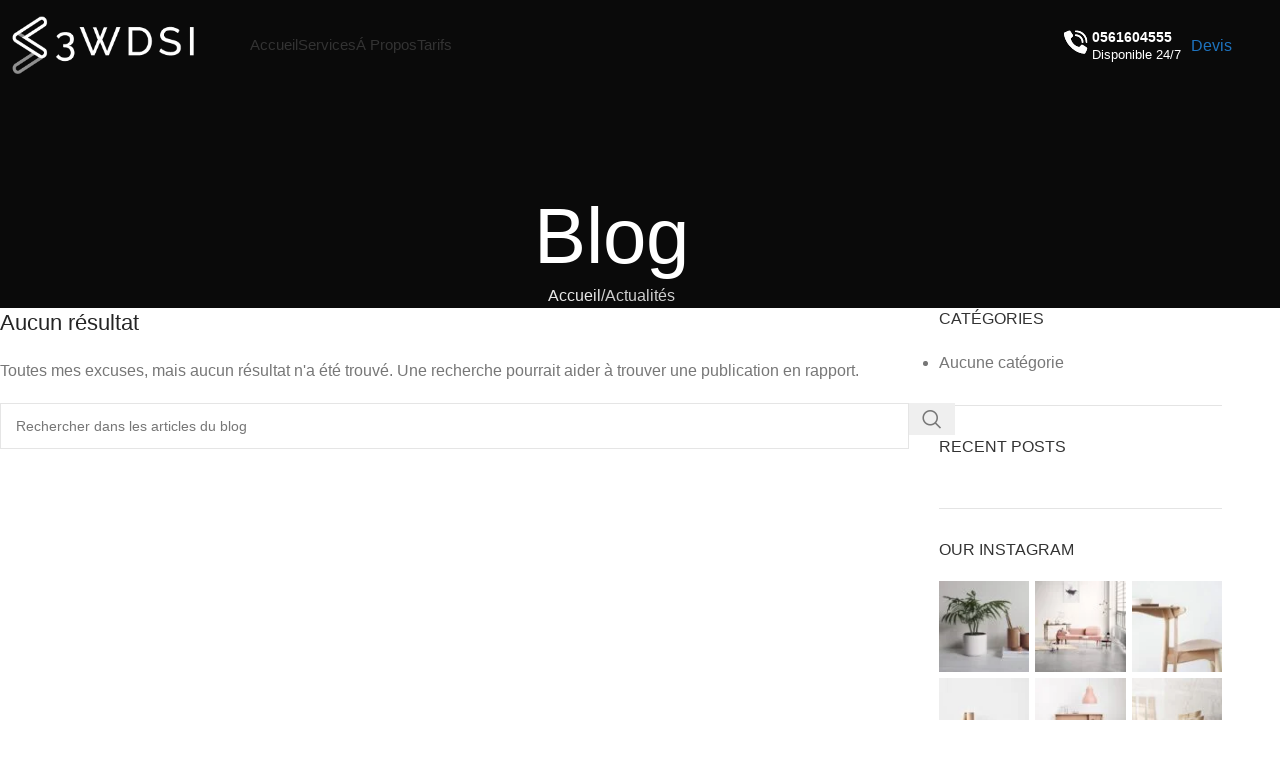

--- FILE ---
content_type: image/svg+xml
request_url: https://3wdsi.com/wp-content/uploads/2023/07/corporate-2-phone-call-white.svg
body_size: 840
content:
<?xml version="1.0" encoding="UTF-8"?> <svg xmlns="http://www.w3.org/2000/svg" xmlns:xlink="http://www.w3.org/1999/xlink" width="64" zoomAndPan="magnify" viewBox="0 0 48 48" height="64" preserveAspectRatio="xMidYMid meet" version="1.0"><defs><clipPath id="6a4c84ae18"><path d="M 5.972656 6.605469 L 41.101562 6.605469 L 41.101562 41.734375 L 5.972656 41.734375 Z M 5.972656 6.605469 " clip-rule="nonzero"></path></clipPath><clipPath id="6f3a67b8b0"><path d="M 22 6.605469 L 41.101562 6.605469 L 41.101562 26 L 22 26 Z M 22 6.605469 " clip-rule="nonzero"></path></clipPath></defs><g clip-path="url(#6a4c84ae18)"><path fill="#ffffff" d="M 20.519531 27.1875 C 17.167969 23.832031 16.410156 20.480469 16.238281 19.136719 C 16.191406 18.765625 16.320312 18.394531 16.585938 18.128906 L 19.296875 15.417969 C 19.695312 15.019531 19.769531 14.398438 19.46875 13.917969 L 15.148438 7.210938 C 14.816406 6.679688 14.136719 6.488281 13.578125 6.769531 L 6.644531 10.035156 C 6.191406 10.257812 5.925781 10.738281 5.976562 11.238281 C 6.339844 14.691406 7.847656 23.175781 16.1875 31.515625 C 24.527344 39.859375 33.011719 41.363281 36.464844 41.726562 C 36.964844 41.777344 37.445312 41.511719 37.667969 41.058594 L 40.933594 34.125 C 41.210938 33.566406 41.023438 32.890625 40.496094 32.558594 L 33.789062 28.238281 C 33.308594 27.9375 32.6875 28.007812 32.289062 28.410156 L 29.578125 31.121094 C 29.3125 31.386719 28.941406 31.515625 28.566406 31.46875 C 27.226562 31.296875 23.871094 30.539062 20.519531 27.1875 Z M 20.519531 27.1875 " fill-opacity="1" fill-rule="nonzero"></path><path fill="#ffffff" d="M 20.519531 27.1875 C 17.167969 23.832031 16.410156 20.480469 16.238281 19.136719 C 16.191406 18.765625 16.320312 18.394531 16.585938 18.128906 L 19.296875 15.417969 C 19.695312 15.019531 19.769531 14.398438 19.46875 13.917969 L 15.148438 7.210938 C 14.816406 6.679688 14.136719 6.488281 13.578125 6.769531 L 6.644531 10.035156 C 6.191406 10.257812 5.925781 10.738281 5.976562 11.238281 C 6.339844 14.691406 7.847656 23.175781 16.1875 31.515625 C 24.527344 39.859375 33.011719 41.363281 36.464844 41.726562 C 36.964844 41.777344 37.445312 41.511719 37.667969 41.058594 L 40.933594 34.125 C 41.210938 33.566406 41.023438 32.890625 40.496094 32.558594 L 33.789062 28.238281 C 33.308594 27.9375 32.6875 28.007812 32.289062 28.410156 L 29.578125 31.121094 C 29.3125 31.386719 28.941406 31.515625 28.566406 31.46875 C 27.226562 31.296875 23.871094 30.539062 20.519531 27.1875 Z M 20.519531 27.1875 " fill-opacity="1" fill-rule="nonzero"></path></g><path fill="#ffffff" d="M 33.832031 25.378906 C 33.164062 25.378906 32.621094 24.835938 32.621094 24.167969 C 32.617188 19.152344 28.550781 15.089844 23.539062 15.082031 C 22.867188 15.082031 22.324219 14.542969 22.324219 13.871094 C 22.324219 13.203125 22.867188 12.660156 23.539062 12.660156 C 29.890625 12.667969 35.039062 17.816406 35.042969 24.167969 C 35.042969 24.835938 34.503906 25.378906 33.832031 25.378906 Z M 33.832031 25.378906 " fill-opacity="1" fill-rule="nonzero"></path><path fill="#ffffff" d="M 33.832031 25.378906 C 33.164062 25.378906 32.621094 24.835938 32.621094 24.167969 C 32.617188 19.152344 28.550781 15.089844 23.539062 15.082031 C 22.867188 15.082031 22.324219 14.542969 22.324219 13.871094 C 22.324219 13.203125 22.867188 12.660156 23.539062 12.660156 C 29.890625 12.667969 35.039062 17.816406 35.042969 24.167969 C 35.042969 24.835938 34.503906 25.378906 33.832031 25.378906 Z M 33.832031 25.378906 " fill-opacity="1" fill-rule="nonzero"></path><g clip-path="url(#6f3a67b8b0)"><path fill="#ffffff" d="M 39.890625 25.378906 C 39.222656 25.378906 38.679688 24.835938 38.679688 24.167969 C 38.667969 15.808594 31.894531 9.035156 23.539062 9.027344 C 22.867188 9.027344 22.324219 8.484375 22.324219 7.816406 C 22.324219 7.148438 22.867188 6.605469 23.539062 6.605469 C 33.234375 6.617188 41.089844 14.472656 41.101562 24.167969 C 41.101562 24.488281 40.972656 24.796875 40.746094 25.023438 C 40.519531 25.253906 40.210938 25.378906 39.890625 25.378906 Z M 39.890625 25.378906 " fill-opacity="1" fill-rule="nonzero"></path><path fill="#ffffff" d="M 39.890625 25.378906 C 39.222656 25.378906 38.679688 24.835938 38.679688 24.167969 C 38.667969 15.808594 31.894531 9.035156 23.539062 9.027344 C 22.867188 9.027344 22.324219 8.484375 22.324219 7.816406 C 22.324219 7.148438 22.867188 6.605469 23.539062 6.605469 C 33.234375 6.617188 41.089844 14.472656 41.101562 24.167969 C 41.101562 24.488281 40.972656 24.796875 40.746094 25.023438 C 40.519531 25.253906 40.210938 25.378906 39.890625 25.378906 Z M 39.890625 25.378906 " fill-opacity="1" fill-rule="nonzero"></path></g></svg> 